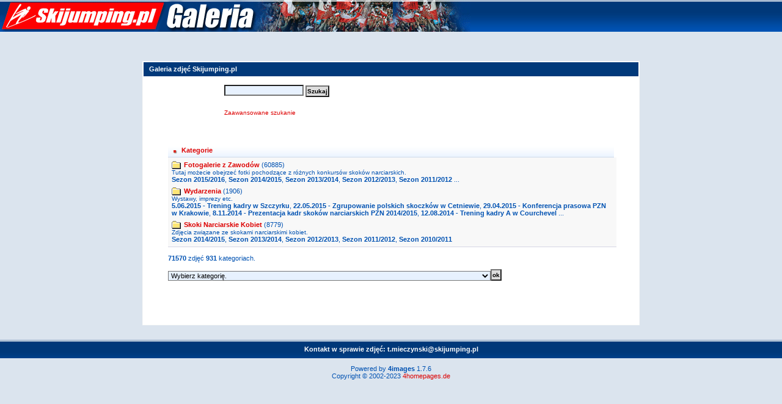

--- FILE ---
content_type: text/html; charset=ISO-8859-2
request_url: https://www.galeria.skijumping.pl/index.php?sessionid=3ef82g3abi0kaigldeqtnvkfr0
body_size: 12300
content:

<!DOCTYPE HTML PUBLIC "-//W3C//DTD HTML 4.01 Transitional//EN">
<html dir="ltr">
<head>
<title>Skoki Narciarskie - Zdjęcia, Galeria zdjęć, fotorelacje, fotki</title>
<META name="description" content="SKOKI NARCIARSKIE - galeria zdjęć. Bardzo obszerne fotorelacje z zawodów, fotki skoczków.">

<META name="keywords" content="fotki,galerie,zdjęć,foto,zdjęcia,galeria,skoki narciarskie,skoki, narciarskie,adam,małysz,polskie,poland,polish,PL,SKOKI,NARCIARSKIE,skokinarciarskie,skocznia,adam malysz,AdamMalysz,zdjęcia,skijumping,skijump,coc,lotos cup,fis cup,io,ms, skoczkowie,skokinarciarskie, skoki-narciarskie,ski jumping,skijump,narty,skocznie,zakopane,historia,fis,ranking,zawody,czteryskocznie,4skocznie,malysz,skupień,skupien,mateja,schmitt,deluxe,video,mpeg,eurosport, hannawald, sven, ammann, pochwala,simon, tomek,sven, goldi, andreas, kimmo,finowie,fińscy,simi">
<META NAME="title" CONTENT="Skijumping.pl - Skoki Narciarskie Polska">
<META NAME="robots" CONTENT="index,follow">
<meta http-equiv="content-type" content="text/html; charset=iso-8859-2" />
<link rel="stylesheet" href="./templates/default/style.css" />






<meta name="verify-v1" content="mq6MnmEpCnXCo/vPOK4BFVe1ri6uS9jFJ4bQcbuhTkM=" />

</head>
<body cellspacing=0 cellpadding=0 border=0 topmargin=0 leftmargin=0 bgcolor="#DBE4EE">
      <table width="100%" margin="0" border="0" cellspacing="0" cellpadding="0" style="background-image: url(./templates/default/images/tlo.gif); background-position: top; background-repeat: repeat-x;">

        <tr> 
          
          <td align=left><a href="http://www.galeria.skijumping.pl" title="skoki narciarskie"><img title="skoki narciarskie" src="./templates/default/images/galeria_gora1.jpg" alt="skoki narciarskie" border=0 /></a>
          <div id=partnerzy_gora_3></div>
          </td>
                  
        </tr>
        <tr><td><BR><BR><center>





<BR><BR>

</center>
</td></tr>
      </table>
<table width="800" border="0" cellspacing="0" cellpadding="0" align="center" valign=top>
  <tr> 
    <td class="bordercolor"> 
          <table width="640" border="0" cellspacing="1" cellpadding="0" align=center>
        <tr> 
          <td class="tablebgcolor"> 
            <table width="638" border="0" cellspacing="1" cellpadding="0" align=center>
              <tr> 
                <td class="navbar" height="23"> 
                  <table width="800" border="0" cellspacing="0" cellpadding="0" align=center>
                    <tr> 
                      <td  class="" ><img src="./templates/default/images/spacer.gif" width="4" height="4" alt="" /><font class=clickstream>Galeria zdjęć Skijumping.pl</font></td>
                      <td align="right">&nbsp; </td>
                    </tr>
                  </table>
                                  </td>
              </tr>
            </table>
            
            <table width=600 align=center><tr>
            
            <td>    
             </td>
                  <td> 


                                   
                  </td>
                  
<td> 
                <form method="post" action="./search.php?sessionid=ag77g7hb61e5bbgl8mbros4bp4"><input type="hidden" name="__csrf" value="5e2a0d02bdda04fb8a0f60a370e2ab0b" />

              <table border="0" cellspacing="0" cellpadding="10">
                <tr> 
                  <td>
                  
                  <input type="text" name="search_keywords" size="15" class="searchinput" />
                  
                    <input type="submit" value="Szukaj" class="button" name="submit" />
                  </td>
                </tr>
                <tr valign="top"> 
            
                  <td colspan="2"><a href="./search.php?sessionid=ag77g7hb61e5bbgl8mbros4bp4" class="smalltext">Zaawansowane szukanie</a></td>
                </tr>
              </table>
            </form>  
            </td>
</tr></table>	
            <table width="90%" align="center" border="0" cellspacing="0" cellpadding="0">
              <tr> 
                <td valign="top">
                <BR/><BR/>
				                                      <table width="100%" border="0" cellspacing="0" cellpadding="0">
                    <tr> 
                      <td> 
                      
                        <table width="100%" border="0" cellspacing="0" cellpadding="0">
                          <tr> 
                            <td class="head1"><img src="templates/default/images/brr.gif" align=left  hspace=5><B>Kategorie</B></td>
                          </tr>
                          <tr> 
                            <td class="row2" valign="top">
<table width="100%" border="0" cellpadding="0" cellspacing="0">
<tr>
<td valign="top" width="100%" class="catbgcolor">
<table border="0" cellpadding="3" cellspacing="1">
<tr>
<td valign="top">
<table border="0" cellspacing="0" cellpadding="0">
  <tr> 
    <td valign="top">
	  <img src="./templates/default/images/folder.gif" width="20" height="13" alt="" /> 
      <!--   -->
    </td>
    <td>
	  <a href="./categories.php?cat_id=2&amp;sessionid=ag77g7hb61e5bbgl8mbros4bp4" class="maincat">Fotogalerie z Zawodów</a>&nbsp;(60885) 
      	</td>
  </tr>
</table>
<span class="smalltext">Tutaj możecie obejrzeć fotki pochodzące z różnych konkursów skoków narciarskich.</span><br /><a href="./categories.php?cat_id=2166&amp;sessionid=ag77g7hb61e5bbgl8mbros4bp4" class="subcat">Sezon 2015/2016</a>, <a href="./categories.php?cat_id=1990&amp;sessionid=ag77g7hb61e5bbgl8mbros4bp4" class="subcat">Sezon 2014/2015</a>, <a href="./categories.php?cat_id=1790&amp;sessionid=ag77g7hb61e5bbgl8mbros4bp4" class="subcat">Sezon 2013/2014</a>, <a href="./categories.php?cat_id=1601&amp;sessionid=ag77g7hb61e5bbgl8mbros4bp4" class="subcat">Sezon 2012/2013</a>, <a href="./categories.php?cat_id=1403&amp;sessionid=ag77g7hb61e5bbgl8mbros4bp4" class="subcat">Sezon 2011/2012</a> ...
</td>
</tr>
<tr>
<td valign="top">
<table border="0" cellspacing="0" cellpadding="0">
  <tr> 
    <td valign="top">
	  <img src="./templates/default/images/folder.gif" width="20" height="13" alt="" /> 
      <!--   -->
    </td>
    <td>
	  <a href="./categories.php?cat_id=23&amp;sessionid=ag77g7hb61e5bbgl8mbros4bp4" class="maincat">Wydarzenia</a>&nbsp;(1906) 
      	</td>
  </tr>
</table>
<span class="smalltext">Wystawy, imprezy etc.</span><br /><a href="./categories.php?cat_id=2165&amp;sessionid=ag77g7hb61e5bbgl8mbros4bp4" class="subcat">5.06.2015 - Trening kadry w Szczyrku</a>, <a href="./categories.php?cat_id=2163&amp;sessionid=ag77g7hb61e5bbgl8mbros4bp4" class="subcat">22.05.2015 - Zgrupowanie polskich skoczków w Cetniewie</a>, <a href="./categories.php?cat_id=2161&amp;sessionid=ag77g7hb61e5bbgl8mbros4bp4" class="subcat">29.04.2015 - Konferencja prasowa PZN w Krakowie</a>, <a href="./categories.php?cat_id=2042&amp;sessionid=ag77g7hb61e5bbgl8mbros4bp4" class="subcat">8.11.2014 - Prezentacja kadr skoków narciarskich PZN 2014/2015</a>, <a href="./categories.php?cat_id=2003&amp;sessionid=ag77g7hb61e5bbgl8mbros4bp4" class="subcat">12.08.2014 - Trening kadry A w Courchevel</a> ...
</td>
</tr>
<tr>
<td valign="top">
<table border="0" cellspacing="0" cellpadding="0">
  <tr> 
    <td valign="top">
	  <img src="./templates/default/images/folder.gif" width="20" height="13" alt="" /> 
      <!--   -->
    </td>
    <td>
	  <a href="./categories.php?cat_id=68&amp;sessionid=ag77g7hb61e5bbgl8mbros4bp4" class="maincat">Skoki Narciarskie Kobiet</a>&nbsp;(8779) 
      	</td>
  </tr>
</table>
<span class="smalltext">Zdjęcia związane ze skokami narciarskimi kobiet.</span><br /><a href="./categories.php?cat_id=2013&amp;sessionid=ag77g7hb61e5bbgl8mbros4bp4" class="subcat">Sezon 2014/2015</a>, <a href="./categories.php?cat_id=1886&amp;sessionid=ag77g7hb61e5bbgl8mbros4bp4" class="subcat">Sezon 2013/2014</a>, <a href="./categories.php?cat_id=1635&amp;sessionid=ag77g7hb61e5bbgl8mbros4bp4" class="subcat">Sezon 2012/2013</a>, <a href="./categories.php?cat_id=1544&amp;sessionid=ag77g7hb61e5bbgl8mbros4bp4" class="subcat">Sezon 2011/2012</a>, <a href="./categories.php?cat_id=1543&amp;sessionid=ag77g7hb61e5bbgl8mbros4bp4" class="subcat">Sezon 2010/2011</a></td>
</tr>
</table>
</td>
</tr>
</table>
</td>
                          </tr>
                        </table>
                      </td>
                    </tr>
                  </table>
                  <br />
                  <b>71570</b> zdjęć <b>931</b> kategoriach.<br />
                  <br />
                   


                  <table width="100%" border="0" cellspacing="0" cellpadding="0">
                    <tr> 
                      <td><form method="post" name="jumpbox" action="./categories.php?sessionid=ag77g7hb61e5bbgl8mbros4bp4"><input type="hidden" name="__csrf" value="5e2a0d02bdda04fb8a0f60a370e2ab0b" />

  <table border="0" cellspacing="0" cellpadding="0">
    <tr> 
      <td valign="bottom">
<select name="cat_id" onchange="if (this.options[this.selectedIndex].value != 0){ forms['jumpbox'].submit() }" class="categoryselect">
<option value="0">Wybierz kategorię.</option>
<option value="0">-------------------------------</option>
<option value="2" class="dropdownmarker">Fotogalerie z Zawodów</option>
<option value="2166">-- Sezon 2015/2016</option>
<option value="2167">---- 30.05.2015 - Memoriał Tadeusza Pawlusiaka w Szczyrku</option>
<option value="1990">-- Sezon 2014/2015</option>
<option value="2157">---- Mistrzostwa Polski w Zakopanem 2015</option>
<option value="2159">------ 25.03.2015 - Konkurs drużynowy</option>
<option value="2158">------ 24.03.2015 - Konkurs indywidualny</option>
<option value="2152">---- Puchar Świata w Planicy 2015</option>
<option value="2156">------ 22.03.2015 - Konkurs indywidualny</option>
<option value="2155">------ 21.03.2015 - Konkurs drużynowy</option>
<option value="2154">------ 20.03.2015 - Konkurs indywidualny</option>
<option value="2153">------ 19.03.2015 - Treningi i kwalifikacje</option>
<option value="2149">---- Puchar Świata w Oslo 2015</option>
<option value="2151">------ 15.03.2015 - Konkurs</option>
<option value="2150">------ 14.03.2015 - Treningi, kwalifikacje i konkurs</option>
<option value="2144">---- Puchar Świata w Trondheim 2015</option>
<option value="2146">------ 12.03.2015 - Konkurs</option>
<option value="2145">------ 12.03.2015 - Treningi i kwalifikacje</option>
<option value="2140">---- Puchar Świata w Kuopio 2015</option>
<option value="2143">------ 10.03.2015 - Konkurs</option>
<option value="2142">------ 10.03.2015 - Trening</option>
<option value="2141">------ 9.03.2015 - Odwołane treningi i kwalifikacje</option>
<option value="2136">---- Puchar Świata w Lahti 2015</option>
<option value="2139">------ 8.03.2015 - Konkurs indywidualny</option>
<option value="2138">------ 7.03.2015 - Konkurs drużynowy</option>
<option value="2137">------ 6.03.2015 - Treningi i kwalifikacje</option>
<option value="2118">---- Mistrzostwa Świata w Falun 2015</option>
<option value="2135">------ 28.02.2015 - Dekoracja konkursu drużynowego</option>
<option value="2134">------ 28.02.2015 - Konkurs drużynowy na skoczni HS 134</option>
<option value="2133">------ 27.02.2015 - Dekoracja medalowa konkursu indywidualnego</option>
<option value="2132">------ 27.02.2015 - Treningi na skoczni HS 134</option>
<option value="2131">------ 26.02.2015 - Konkurs indywidualny na skoczni HS 134</option>
<option value="2130">------ 25.02.2015 - Kwalifikacje na skoczni HS 134</option>
<option value="2129">------ 24.02.2015 - Treningi na skoczni HS 134</option>
<option value="2128">------ 23.02.2015 - Treningi na skoczni HS 134</option>
<option value="2127">------ 22.02.2015 - Dekoracja medalowa konkursu mieszanego</option>
<option value="2126">------ 22.02.2015 - Konkus mieszany na skoczni HS 100</option>
<option value="2125">------ 21.02.2015 - Dekoracje medalowe konkursu Pań i mężczyzn</option>
<option value="2124">------ 21.01.2015 - Konkurs indywidualny na skoczni HS 100</option>
<option value="2123">------ 20.02.2015 - Konkurs Pań na skoczni HS 100</option>
<option value="2122">------ 20.02.2015 - Kwalifikacje na skoczni HS 100</option>
<option value="2121">------ 19.02.2015 - Kwalifikacje Pań na skoczni HS 100</option>
<option value="2120">------ 19.02.2015 - Wieczorny trening na skoczni HS 100</option>
<option value="2119">------ 19.02.2015 - Poranne treningi na skoczni HS 100</option>
<option value="2113">---- Puchar Świata w Vikersund 2015</option>
<option value="2117">------ 15.02.2015 - Konkurs</option>
<option value="2116">------ 14.02.2015 - Konkurs</option>
<option value="2115">------ 13.02.2015 - Treningi i kwalifikacje</option>
<option value="2114">------ 12.02.2015 - Testy na skoczni Vikersundbakken</option>
<option value="2110">---- Puchar Świata w Titisee-Neustadt 2015</option>
<option value="2112">------ 8.02.2015 - Konkurs</option>
<option value="2111">------ 7.02.2015 - Konkurs</option>
<option value="2102">---- Puchar Świata w Willingen 2015</option>
<option value="2106">------ 1.02.2015 - Konkurs indywidualny</option>
<option value="2105">------ 31.01.2015 - Konkurs drużynowy</option>
<option value="2104">------ 30.01.2015 - Konkurs indywidualny</option>
<option value="2103">------ 30.01.2015 - Treningi i kwalifikacje</option>
<option value="2107">---- Puchar Kontynentalny w Zakopanem 2015</option>
<option value="2109">------ 1.02.2015 - Konkurs</option>
<option value="2108">------ 31.01.2015 - Konkurs</option>
<option value="2099">---- Puchar Świata w Sapporo 2015</option>
<option value="2101">------ 25.01.2015 - Konkurs</option>
<option value="2100">------ 24.01.2015 - Konkurs</option>
<option value="2096">---- Puchar Świata w Zakopanem 2015</option>
<option value="2098">------ 18.01.2015 - Konkurs indywidualny</option>
<option value="2097">------ 17.01.2015 - Treningi i konkurs drużynowy</option>
<option value="2092">---- Puchar Świata w Wiśle 2015</option>
<option value="2095">------ 15.01.2015 - Konkurs</option>
<option value="2094">------ 15.01.2015 - Treningi i kwalifikacje</option>
<option value="2093">------ 13.01.2015 - Otwarty trening na skoczni</option>
<option value="2087">---- Puchar Kontynentalny w Wiśle 2015</option>
<option value="2090">------ 11.01.2015 - Konkurs</option>
<option value="2088">------ 10.01.2015 - Konkurs</option>
<option value="2084">---- Puchar Świata w Bad Mitterndorf 2015</option>
<option value="2089">------ 10.01.2015 - Konkurs</option>
<option value="2091">------ 10.01.2015 - Konferencja Wolfganga Loitzla</option>
<option value="2086">------ 9.01.2015 - Treningi i kwalifikacje</option>
<option value="2085">------ 8.01.2015 - Oficjalny skok Gregora Schlierenzauera</option>
<option value="2081">---- Turniej Czterech Skoczni w Bischofshofen 2015</option>
<option value="2083">------ 6.01.2014 - Konkurs</option>
<option value="2082">------ 5.01.2014 - Treningi i kwalifikacje</option>
<option value="2078">---- Turniej Czterech Skoczni w Innsbrucku 2015</option>
<option value="2080">------ 4.01.2015 - Konkurs</option>
<option value="2079">------ 3.01.2015 - Treningi i kwalifikacje</option>
<option value="2075">---- Turniej Czterech Skoczni w Garmisch-Partenkirchen 2014/2015</option>
<option value="2077">------ 1.01.2015 - Konkurs</option>
<option value="2076">------ 31.12.2014 - Treningi i kwalifikacje</option>
<option value="2071">---- Turniej Czterech Skoczni w Oberstdorfie 2014</option>
<option value="2074">------ 29.12.2014 - Konkurs</option>
<option value="2073">------ 28.12.2014 - Odwołany konkurs</option>
<option value="2072">------ 27.12.2014 - Treningi i kwalifikacje</option>
<option value="2070">---- 23.12.2014 - Mistrzostwa Polski w Wiśle</option>
<option value="2068">---- FIS Cup w Szczyrbskim Jeziorze 2014</option>
<option value="2069">------ 20.12.2014 - Konkurs</option>
<option value="2064">---- Puchar Świata w Engelbergu 2014</option>
<option value="2067">------ 21.12.2014 - Konkurs</option>
<option value="2066">------ 20.12.2014 - Konkurs</option>
<option value="2065">------ 19.12.2014 - Treningi i kwalifikacje</option>
<option value="2059">---- Puchar Świata w Niżnym Tagile 2014</option>
<option value="2063">------ 14.12.2014 - Konkurs</option>
<option value="2062">------ 13.12.2014 - Konkurs</option>
<option value="2061">------ 12.12.2014 - Treningi i kwalifikacje</option>
<option value="2060">------ 11.12.2014 - Skocznie przed konkursem</option>
<option value="2053">---- Puchar Świata w Lillehammer 2014</option>
<option value="2058">------ 7.12.2014 - Konkurs</option>
<option value="2057">------ 6.12.2014 - Konkurs</option>
<option value="2054">------ 5.12.2014 - Treningi i kwalifikacje</option>
<option value="2049">---- Puchar Świata w Kuusamo 2014</option>
<option value="2052">------ 29.11.2014 - Konkurs</option>
<option value="2051">------ 28.11.2014 - Konkurs</option>
<option value="2050">------ 27.11.2014 - Treningi i kwalifikacje</option>
<option value="2043">---- Puchar Świata w Klingenthal 2014</option>
<option value="2048">------ 23.11.2014 - Konkurs indywidualny</option>
<option value="2047">------ 22.11.2014 - Konkurs drużynowy</option>
<option value="2046">------ 21.11.2014 - Treningi i kwalifikacje</option>
<option value="2045">------ 20.11.2014 - Prezentacja drużyn</option>
<option value="2044">------ 20.11.2014 - Skocznia przed inauguracją Pucharu Świata</option>
<option value="2040">---- 11.10.2014 - Mistrzostwa Polski w Szczyrku</option>
<option value="2035">---- Letnie Grand Prix w Klingenthal 2014</option>
<option value="2038">------ 4.01.2014 - Konkurs</option>
<option value="2037">------ 3.10.2014 - Treningi i kwalifikacje</option>
<option value="2036">------ 2.10.2014 - Vogtland-Arena przed zawodami</option>
<option value="2032">---- Letnie Grand Prix w Hinzenbach 2014</option>
<option value="2034">------ 28.09.2014 - Konkurs</option>
<option value="2033">------ 27.09.2014 - Treningi i kwalifikacje</option>
<option value="2022">---- Letnie Grand Prix w Ałmatach 2014</option>
<option value="2028">------ 21.09.2014 - Konkurs</option>
<option value="2026">------ 20.09.2014 - Konkurs</option>
<option value="2023">------ 19.09.2014 - Treningi</option>
<option value="2030">---- FIS Cup w Szczyrku 2014</option>
<option value="2031">------ 21.09.2014 - Konkurs</option>
<option value="2029">------ 20.09.2014 - Konkurs</option>
<option value="2024">---- 19.09.2014 - Puchar Karpat w Szczyrku</option>
<option value="2019">---- 13.09.2014 - VIII Puchar Solidarności w Zakopanem</option>
<option value="2011">---- Letni Puchar Kontynentalny we Frenstacie 2014</option>
<option value="2012">------ 30.08.2014 - Konkurs</option>
<option value="2017">------ 29.08.2014 - Konkurs</option>
<option value="2007">---- Letnie Grand Prix w Hakubie 2014</option>
<option value="2010">------ 24.08.2014 - Konkurs</option>
<option value="2009">------ 23.08.2014 - Konkurs</option>
<option value="2008">------ 22.08.2014 - Treningi</option>
<option value="2004">---- Letnie Grand Prix w w Courchevel 2014</option>
<option value="2006">------ 15.08.2014 - Konkurs</option>
<option value="2005">------ 15.08.2014 - Treningi i kwalifikacje</option>
<option value="2000">---- Letnie Grand Prix w Einsiedeln 2014</option>
<option value="2002">------ 9.08.2014 - Konkurs</option>
<option value="2001">------ 8.08.2014 - Treningi i kwalifikacje</option>
<option value="1997">---- Letni Puchar Kontynentalny w Wiśle 2014</option>
<option value="1999">------ 2.08.2014 - Konkurs</option>
<option value="1998">------ 1.08.2014 - Konkurs</option>
<option value="1996">---- 27.07.2014 - VI Międzynarodowy Memoriał Olimpijczyków w Szczyrku</option>
<option value="1992">---- Letnie Grand Prix w Wiśle 2014</option>
<option value="1995">------ 26.07.2014 - Konkurs indywidualny</option>
<option value="1994">------ 25.07.2014 - Konkurs drużynowy</option>
<option value="1993">------ 24.07.2014 - Treningi i kwalifikacje</option>
<option value="1988">---- Letnie Mistrzostwa Polski w Wiśle 2014</option>
<option value="1991">------ 20.07.2014 - Konkurs drużynowy</option>
<option value="1989">------ 19.07.2014 - Konkurs indywidualny</option>
<option value="1790">-- Sezon 2013/2014</option>
<option value="1967">---- Puchar Świata w Planicy 2014</option>
<option value="1975">------ 23.03.2014 - Konkurs indywidualny</option>
<option value="1974">------ 22.03.2014 - Uroczyste wręczenie numerków startowych</option>
<option value="1973">------ 22.03.2014 - Konkurs drużynowy</option>
<option value="1971">------ 21.03.2014 - Konkurs indywidualny</option>
<option value="1968">------ 20.03.2014 - Treningi i kwalifikacje</option>
<option value="1963">---- Mistrzostwo Świata w Lotach w Harrachovie 2014</option>
<option value="1966">------ 15.03.2014 - Odwołana III i IV seria konkursowa</option>
<option value="1965">------ 14.03.2014 - I i II seria konkursowa</option>
<option value="1964">------ 13.03.2014 - Treningi i kwalifikacje</option>
<option value="1961">---- Puchar Kontynentalny w Zakopanem 2014</option>
<option value="1962">------ 8.03.2014 - Konkurs</option>
<option value="1958">---- Puchar Świata w Oslo 2014</option>
<option value="1960">------ 9.03.2014 - Konkurs</option>
<option value="1959">------ 8.03.2014 - Treningi i kwalifikacje</option>
<option value="1952">---- Puchar Świata w Trondheim 2014</option>
<option value="1954">------ 7.03.2014 - Konkurs</option>
<option value="1953">------ 6.03.2014 - Treningi i kwalifikacje</option>
<option value="1949">---- Puchar Świata w Kuopio 2014</option>
<option value="1950">------ 4.03.2014 - Kwalifikacje i konkurs</option>
<option value="1941">---- Puchar Świata w Lahti 2014</option>
<option value="1946">------ 2.03.2014 - Konkurs indywidualny</option>
<option value="1945">------ 1.03.2014 - Konkurs drużynowy</option>
<option value="1942">------ 28.02.2014 - Konkurs indywidualny</option>
<option value="1936">---- Puchar Świata w Falun 2014</option>
<option value="1938">------ 26.02.2014 - Konkurs</option>
<option value="1937">------ 25.02.2014 - Treningi i kwalifikacje</option>
<option value="1919">---- Igrzyszka Olimpijskie w Soczi 2014</option>
<option value="1935">------ 18.02.2014 - Dekoracja medalowa konkursu drużynowego mężczyzn na skoczni HS 140</option>
<option value="1934">------ 17.02.2014 - Konkurs drużynowy mężczyzn na skoczni HS 140</option>
<option value="1932">------ 16.02.2014 - Dekoracja medalowa konkursu indywidualnego mężczyzn na skoczni HS 140</option>
<option value="1931">------ 15.02.2014 - Konkurs indywidualny mężczyzn na skoczni HS 140</option>
<option value="1930">------ 14.02.2014 - Kwalifikacje mężczyzn na skoczni HS 140</option>
<option value="1929">------ 13.02.2014 - Trening mężczyzn na skoczni HS 140</option>
<option value="1928">------ 12.02.2014 - Dekoracja medalowa Pań</option>
<option value="1927">------ 11.02.2014 - Konkurs Pań na skoczni HS 106</option>
<option value="1926">------ 10.02.2014 - Dekoracja medalowa konkursu mężczyzn na skoczni HS 106</option>
<option value="1925">------ 9.02.2014 - Konkurs mężczyzn na skoczni HS 106</option>
<option value="1924">------ 9.02.2014 - Trening Pań na skoczni  HS 106</option>
<option value="1923">------ 8.02.2014 - Kwalifikacje mężczyzn na skoczni HS 106</option>
<option value="1922">------ 8.02.2014 - Treningi Pań na skoczni HS 106</option>
<option value="1921">------ 7.02.2014 - Treningi mężczyzn na skoczni HS 106</option>
<option value="1920">------ 5.02.2014 - Ostatnie przygotowania skoczni</option>
<option value="1913">---- Puchar Świata w Willingen 2014</option>
<option value="1918">------ 2.02.2014 - Konkurs</option>
<option value="1915">------ 1.02.2014 - Konkurs</option>
<option value="1914">------ 31.01.2014 - Treningi i kwalifikacje</option>
<option value="1910">---- Mistrzostwa Świata Juniorów w Predazzo 2014</option>
<option value="1917">------ 1.02.2014 - Konkurs drużynowy Panów</option>
<option value="1916">------ 31.01.2014 - Konkurs indywidualny Panów</option>
<option value="1911">------ 28.01.2014 - Konkurs Pań</option>
<option value="1905">---- Puchar Świata Sapporo 2014</option>
<option value="1909">------ 26.01.2014 - Konkurs</option>
<option value="1907">------ 25.01.2014 - Konkurs</option>
<option value="1906">------ 24.01.2014 - Treningi i kwalifikacje</option>
<option value="1898">---- Puchar Świata w Zakopanem 2014</option>
<option value="1902">------ 19.01.2014 - Konkurs indywidualny</option>
<option value="1901">------ 18.01.2014 - Konkurs drużynowy</option>
<option value="1899">------ 17.01.2014 - Treningi i kwalifikacje</option>
<option value="1895">---- Puchar Świata w Wiśle 2014</option>
<option value="1896">------ 16.01.2014 - Kwalifikacje i konkurs</option>
<option value="1884">---- Puchar Świata w Bad Mitterndorf 2014</option>
<option value="1892">------ 12.01.2014 - Konkurs</option>
<option value="1890">------ 11.01.2014 - Konkurs</option>
<option value="1885">------ 10.04.2014 - Treningi i kwalifikacje</option>
<option value="1881">---- Turniej Czterech Skoczni w w Bischofshofen 2014</option>
<option value="1883">------ 6.01.2013 - Konkurs</option>
<option value="1882">------ 5.01.2013 - Treningi i kwalifikacje</option>
<option value="1878">---- Turniej Czterech Skoczni w Innsbrucku 2014</option>
<option value="1880">------ 4.01.2014 - Konkurs</option>
<option value="1879">------ 3.01.2014 - Treningi i kwalifikacje</option>
<option value="1875">---- Turniej Czterech Skoczni w Garmisch-Partenkirchen 2013/2014</option>
<option value="1877">------ 1.01.2014 - Konkurs</option>
<option value="1876">------ 31.12.2013 - Treningi i kwalifikacje</option>
<option value="1872">---- Turniej Czterech Skoczni w Oberstdorfie 2013</option>
<option value="1874">------ 29.12.2013 - Konkurs</option>
<option value="1873">------ 28.12.2013 - Treningi i kwalifikacje</option>
<option value="1868">---- Puchar Świata w Engelbergu 2013</option>
<option value="1871">------ 22.12.20213 - Konkurs</option>
<option value="1870">------ 21.12.2013 - Konkurs</option>
<option value="1869">------ 20.12.2013 - Treningi i kwalifikacje</option>
<option value="1863">---- Puchar Świata w Titisee-Neustadt 2013</option>
<option value="1866">------ 15.12.2013 - Konkurs</option>
<option value="1865">------ 14.12.2013 - Konkurs</option>
<option value="1864">------ 13.12.2013 - Treningi i kwalifikacje</option>
<option value="1855">---- Puchar Świata w Lillehammer 2013</option>
<option value="1862">------ 8.12.2013 - Konkurs panów</option>
<option value="1860">------ 7.12.2013 - Konkurs panów</option>
<option value="1861">------ 7.12.2013 - Konkurs pań</option>
<option value="1859">------ 7.12.2013 - Trening i kwalifikacje pań</option>
<option value="1858">------ 6.12.2013 - Konkurs mieszany</option>
<option value="1857">------ 6.12.2013 - Trening pań</option>
<option value="1856">------ 6.12.2013 - Treningi i kwalifikacje panów</option>
<option value="1851">---- Puchar Świata w Kuusamo 2013</option>
<option value="1854">------ 30.11.2013 - Odwołany konkurs</option>
<option value="1853">------ 29. 11.2013 - Konkurs</option>
<option value="1852">------ 28.11.2013 - Odwołane treningi i kwalifikacje</option>
<option value="1847">---- Puchar Świata w Klingenthal 2013</option>
<option value="1850">------ 24.11.2013 - Konkurs indywidualny</option>
<option value="1849">------ 23.11.2013 - Konkurs drużynowy</option>
<option value="1848">------ 22.11.2013 - Treningi i kwalifikacje</option>
<option value="1842">---- 6.10.2013 - Mistrzostwa Austrii w Innsbrucku</option>
<option value="1839">---- Letnie Grand Prix w Klingenthal 2013</option>
<option value="1841">------ 3.10.2013 - Konkurs</option>
<option value="1840">------ 2.10.2013 - Treningi i kwalifikacje</option>
<option value="1837">---- Letnie Grand Prix w w Hinzenbach 2013</option>
<option value="1838">------ 28.09.2013 - Treningi i kwalifikacje</option>
<option value="1831">---- Letnie Grand Prix w Ałmatach 2013</option>
<option value="1836">------ 22.09.2013 - Konkurs panów</option>
<option value="1835">------ 22.09.2013 - Konkurs pań</option>
<option value="1834">------ 21.09.2013 - Konkurs panów</option>
<option value="1833">------ 21.09.2013 - Konkurs pań</option>
<option value="1832">------ 20.09.2013 - Treningi pań i panów</option>
<option value="1826">---- Letnie Grand Prix w Niżnym Tagile 2013</option>
<option value="1830">------ 15.09.2013 - Konkurs panów</option>
<option value="1829">------ 14.07.2013 - Konkurs panów</option>
<option value="1828">------ 14.09.2013 - Konkurs pań</option>
<option value="1827">------ 13.09.2013 - Konkurs pań</option>
<option value="1825">------ 12.09.2013 - Kompleks skoczni w Niżnym Tagile</option>
<option value="1823">---- 8.09.2013 - Mistrzostwa Polski w Zakopanem</option>
<option value="1822">---- 7.09.2013 - Puchar Solidarności w Zakopanem</option>
<option value="1824">---- 1.09.2013 - Mistrzostwa Polski w Szczyrku</option>
<option value="1817">---- Letnie Grand Prix w Hakubie 2013</option>
<option value="1821">------ 24.08.2013 - Konkurs</option>
<option value="1820">------ 23.07.2013 - Konkurs</option>
<option value="1818">------ 22.07.2013 - Oficjalne treningi</option>
<option value="1819">---- 17-18.08.2013 - FIS Cup w Zakopanem</option>
<option value="1814">---- Letnie Grand Prix w Einsiedeln 2013</option>
<option value="1816">------ 17.08.2013 - Konkurs</option>
<option value="1815">------ 16.08.2013 - Treningi i kwalifikacje</option>
<option value="1808">---- Letnie Grand Prix w Courchevel 2013</option>
<option value="1813">------ 15.08.2013 - Konkurs indywidualny</option>
<option value="1812">------ 15.08.2013 - Konkurs indywidualny pań</option>
<option value="1811">------ 15.08.2013 - Treningi i kwalifikacje</option>
<option value="1810">------ 14.08.2013 - Konkurs mieszany</option>
<option value="1809">------ 14.08.2013 - Treningi pań i panów</option>
<option value="1802">---- Letnie Grand Prix w Wiśle 2013</option>
<option value="1807">------ 3.08.2013 - Konkurs indywidualny</option>
<option value="1806">------ 2.08.2013 - Konkurs drużynowy</option>
<option value="1804">------ 1.08.2013 - Wręczenie numerów startowych</option>
<option value="1803">------ 1.08.2013 - Treningi i kwalifikacje</option>
<option value="1799">---- FIS Cup w Szczyrku 2013</option>
<option value="1801">------ 28.07.2013 - Konkurs</option>
<option value="1800">------ 27.07.2013 - Konkurs</option>
<option value="1791">---- Letnie Grand Prix w Hinterzarten 2013</option>
<option value="1798">------ 28.07.2013 - Konkurs indywidualny</option>
<option value="1797">------ 27.07.2013 - Konkurs mieszany</option>
<option value="1794">------ 26.07.2013 - Treningi i konkurs indywidualny pań</option>
<option value="1793">------ 26.07.2013 - Treningi i kwalifikacje</option>
<option value="1792">------ 25.07.2013 - Charytatywny mecz piłki nożnej</option>
<option value="1601">-- Sezon 2012/2013</option>
<option value="1785">---- Mistrzostwa Polski w Wiśle 2013</option>
<option value="1787">------ 27.03.2013 - Konkurs indywidualny</option>
<option value="1786">------ 26.03.2013 - Konkurs drużynowy</option>
<option value="1780">---- Puchar Świata w Planicy 2013</option>
<option value="1784">------ 24.03.2013 - Konkurs indywidualny</option>
<option value="1783">------ 23.03.2013 - Konkurs drużynowy</option>
<option value="1782">------ 22.03.2013 - Konkurs indywidualny</option>
<option value="1781">------ 21.03.2013 - Treningi i kwalifikacje</option>
<option value="1774">---- Puchar Świata w Oslo 2013</option>
<option value="1777">------ 17.03.2013 - Konkurs</option>
<option value="1776">------ 16.03.2013 - Treningi i kwalifikacje</option>
<option value="1770">---- Puchar Świata w Trondheim 2013</option>
<option value="1773">------ 15.03.2013 - Konkurs</option>
<option value="1771">------ 14.03.2013 - Treningi i kwalifikacje</option>
<option value="1764">---- Puchar Świata w Kuopio 2013</option>
<option value="1767">------ 12.03.2013 - Konkurs</option>
<option value="1765">------ 11.03.2013 - Treningi i kwalifikacje</option>
<option value="1760">---- Puchar Świata w Lahti 2013</option>
<option value="1763">------ 10.03.2013 - Konkurs indywidualny</option>
<option value="1762">------ 9.03.2013 - Konkurs drużynowy</option>
<option value="1761">------ 8.03.2013 - Treningi i kwalifikacje</option>
<option value="1742">---- Mistrzostwa Świata w Val di Fiemme 2013</option>
<option value="1759">------ 2.03.2013 - Dekoracja medalowa konkursu drużynowego mężczyzn na skoczni K-120</option>
<option value="1758">------ 2.03.2013 - Konkurs drużynowy mężczyzn na skoczni K-120</option>
<option value="1757">------ 1.03.2013 - Dekoracja medalowa konkursu indywidualnego mężczyzn na skoczni K-120</option>
<option value="1756">------ 1.03.2013 - Oficjalne treninigi mężczyzn na skoczni K-120</option>
<option value="1755">------ 28.02.2013 - Konkurs indywidualny mężczyzn na skoczni K-120</option>
<option value="1754">------ 27.02.2013 - Kwalifikacje mężczyzn na skoczni K-120</option>
<option value="1753">------ 26.02.2013 - Oficjalne treningi mężczyzn na skoczni K-120</option>
<option value="1752">------ 24.02.2013 - Dekoracja medalowa</option>
<option value="1751">------ 24.02.2013 - Konkurs mieszany na skoczni K-95</option>
<option value="1750">------ 23.02.2013 - Dekoracja medalowa kobiet</option>
<option value="1749">------ 23.02.2013 - Konkurs mężczyzn na skoczni K-95</option>
<option value="1748">------ 22.02.2013 - Kwalifikacje mężczyzn na skoczni K-95</option>
<option value="1747">------ 22.02.2013 - Konkurs kobiet na skoczni K-95</option>
<option value="1743">------ 21.02.2013 - Oficjalne treningi mężczyzn na skoczni K-95</option>
<option value="1744">------ 21.02.2013 - Oficjalne treningi kobiet na skoczni K-95</option>
<option value="1746">------ 20.02.2013 - Oficjalne treningi kobiet na skoczni K-95</option>
<option value="1745">------ 19.02.2013 - Oficjalne treningi kobiet na skoczni K-95</option>
<option value="1734">---- Puchar Świata w Oberstdorfie 2013</option>
<option value="1737">------ 17.02.2013 - Konkurs drużynowy</option>
<option value="1736">------ 16.02.2013 - Konkurs indywidualny</option>
<option value="1735">------ 15.02.2013 - Treningi i kwalifikacje</option>
<option value="1728">---- Puchar Świata w Klingenthal 2013</option>
<option value="1730">------ 13.02.2013 - Konkurs</option>
<option value="1729">------ 12.02.2013 - Treningi i kwalifikacje</option>
<option value="1731">---- FIS Cup w Zakopanem 2013</option>
<option value="1733">------ 10.02.2013 - Konkurs</option>
<option value="1732">------ 9.02.2013 - Konkurs</option>
<option value="1723">---- Puchar Świata w Willingen 2013</option>
<option value="1727">------ 10.02.2013 - Odwołany konkurs</option>
<option value="1726">------ 8.02.2013 - Prezentacja drużyn</option>
<option value="1725">------ 9.02.2013 - Konkurs drużynowy</option>
<option value="1724">------ 8.02.2013 - Treningi i kwalifikacje</option>
<option value="1719">---- Puchar Świata w Harrachovie 2013</option>
<option value="1722">------ 3.02.2013 - Drugi konkurs</option>
<option value="1721">------ 3.02.2013 - Pierwszy konkurs</option>
<option value="1720">------ 1.02.2013 - Treningi i kwalfikacje</option>
<option value="1715">---- Puchar Świata w Vikersund 2013</option>
<option value="1718">------ 27.01.2013 - Konkurs</option>
<option value="1717">------ 26.01.2013 - Konkurs</option>
<option value="1716">------ 25.01.2013 - Treningi i kwalifikacje</option>
<option value="1711">---- Puchar Świata w Sapporo 2013</option>
<option value="1714">------ 20.01.2013 - Konkurs</option>
<option value="1713">------ 19.01.2013 - Konkurs</option>
<option value="1712">------ 18.01.2013 - Treningi</option>
<option value="1701">---- Puchar Świata w Zakopanem 2013</option>
<option value="1703">------ 12.01.2013 - Konkurs indywidualny</option>
<option value="1702">------ 11.01.2013 - Treningi i konkurs drużynowy</option>
<option value="1694">---- Puchar Świata w Wiśle 2013</option>
<option value="1696">------ 9.01.2013 - Konkurs</option>
<option value="1695">------ 8.01.2013 - Treningi i kwalifikacje</option>
<option value="1689">---- Puchar Kontynentalny w Zakopanem 2013</option>
<option value="1693">------ 6.01.2013 - Konkurs</option>
<option value="1691">------ 5.01.2013 - Konkurs</option>
<option value="1687">---- Turniej Czterech Skoczni w Bischofshofen 2013</option>
<option value="1692">------ 6.01.2013 - Konkurs</option>
<option value="1688">------ 5.01.2013 - Treningi i kwalifikacje</option>
<option value="1684">---- Turniej Czterech Skoczni w Innsbrucku 2013</option>
<option value="1686">------ 4.01.2013 - Konkurs</option>
<option value="1685">------ 3.01.2013 - Treningi i kwalifikacje</option>
<option value="1681">---- Turniej Czterech Skoczni w Garmisch-Partenkirchen 2012/2013</option>
<option value="1683">------ 1.01.2013 - Konkurs</option>
<option value="1682">------ 31.12.2012 - Treningi i kwalifikacje</option>
<option value="1677">---- Turniej Czterech Skoczni w Oberstdorfie 2012</option>
<option value="1680">------ 30.12.2012 - Konkurs</option>
<option value="1679">------ 29.12.2012 - Treningi i kwalifikacje</option>
<option value="1669">---- Puchar Świata w Engelbergu 2012</option>
<option value="1672">------ 16.12.2012 - Konkurs</option>
<option value="1671">------ 15.12.2012 - Konkurs</option>
<option value="1670">------ 14.12.2012 - Treningi i kwalifikacje</option>
<option value="1665">---- Puchar Świata w Soczi 2012</option>
<option value="1668">------ 9.12.2012 - Konkurs</option>
<option value="1667">------ 8.12.2012 - Konkurs</option>
<option value="1666">------ 7.12.2012 - Treningi i kwalifikacje</option>
<option value="1661">---- Puchar Świata w Kuusamo 2012</option>
<option value="1664">------ 1.12.2012 - Konkurs indywidualny</option>
<option value="1663">------ 30.11.2012 - Konkurs drużynowy</option>
<option value="1662">------ 29.11.2012 - Treningi i kwalifikacje</option>
<option value="1656">---- Puchar Świata w Lillehammer 2012</option>
<option value="1660">------ 25.11.2012 - Konkurs indywidualny mężczyzn</option>
<option value="1659">------ 24.11.2012 - Konkurs indywidualny kobiet i mężczyzn</option>
<option value="1658">------ 23.11.2012 - Treningi i kwalifikacje, konkurs mieszany</option>
<option value="1657">------ 19-22.11.2012 - Przygotowania do inauguracji Pucharu Świata</option>
<option value="1651">---- Letniie Grand Prix w Klingenthal 2012</option>
<option value="1653">------ 3.10.2012 - Konkurs</option>
<option value="1652">------ 2.10.2012 - Treningi i kwalifikacje</option>
<option value="1648">---- Letnie Grand Pirx w w Hinzenbach 2012</option>
<option value="1650">------ 30.09.2012 - Konkurs</option>
<option value="1649">------ 29.09.2012 - Treningi i kwalifikacje</option>
<option value="1642">---- Letnie Grand Prix w Ałmatach 2012</option>
<option value="1647">------ 23.09.2012 - Konkurs</option>
<option value="1646">------ 23.09.2012 - Konkurs Pań</option>
<option value="1645">------ 22.09.2012 - Konkurs</option>
<option value="1644">------ 22.09.2012 - Konkurs Pań</option>
<option value="1643">------ 21.09.2012 - Treningi</option>
<option value="1637">---- FIS Cup w Wiśle 2012</option>
<option value="1640">------ 9.09.2012 - Konkurs</option>
<option value="1638">------ 8.09.2012 - Konkurs</option>
<option value="1632">---- Letni Puchar Kontynentalny w Lillehammer 2012</option>
<option value="1634">------ 9.09.2012 - Konkurs</option>
<option value="1633">------ 8.09.2012 - Konkurs</option>
<option value="1630">---- 2.09.2012 - Mistrzostwa Polski w Wiśle</option>
<option value="1631">---- 1.09.2012 - Memoriał Jiri Raszki w Frensztacie</option>
<option value="1621">---- Letnie Grand Prix w Hakubie 2012</option>
<option value="1625">------ 26.08.2012 - Konkurs</option>
<option value="1624">------ 25.08.2012 - Konkurs</option>
<option value="1623">------ 24.08.2012 - Treningi i kwalifikacje</option>
<option value="1622">------ 23.08.2012 - Przyjazd ekip</option>
<option value="1629">---- 18.08.2012 - Letni Puchar Bieszczadów w Skokach Narciarskich i Kombinacji Norweskiej w Zagórzu</option>
<option value="1626">---- Turniej Skoków Narciarskich na Igielicie w Bystrej 2012</option>
<option value="1628">------ 19.08.2012 - Puchar Wójta Gminy Wilkowice</option>
<option value="1627">------ 18.08.2012 - Puchar Sołectwa Meszna</option>
<option value="1614">---- Letnie Grand Prix w Hinterzarten 2012</option>
<option value="1620">------ 17.08.2012 - Konkurs indywidualny Pań cz.2</option>
<option value="1619">------ 19.08.2012 - Konkurs indywidualny Mężczyzn</option>
<option value="1617">------ 18.08.2012 - Konkurs mieszany</option>
<option value="1616">------ 17.08.2012 - Konkurs indywidualny Pań</option>
<option value="1615">------ 17.08.2012 - Trening i Kwalifikacje</option>
<option value="1610">---- Letnie Grand Prix w Courchevel 2012</option>
<option value="1618">------ 15.08.2012 - Trening i Kwalifikacje</option>
<option value="1613">------ 15.08.2012 - Konkurs indywidualny Mężczyzn</option>
<option value="1612">------ 15.08.2012 - Konkurs indywidualny Pań</option>
<option value="1611">------ 14.08.2012 - Konkurs mieszany</option>
<option value="1605">---- Letnie Grand Prix w Wiśle 2012</option>
<option value="1609">------ 21.07.2012 - Konkurs indywidualny</option>
<option value="1608">------ 20.07.2012 - Konkurs drużynowy</option>
<option value="1607">------ 19.07.2012 - Uroczyste wręczenie numerków startowych</option>
<option value="1606">------ 19.07.2012 - Treningi i kwalifikacje</option>
<option value="1602">---- Letni Puchar Kontynentalny w Kranju 2012</option>
<option value="1604">------ 8.07.2012 - Konkurs</option>
<option value="1603">------ 7.07.2012 - Konkurs</option>
<option value="1403">-- Sezon 2011/2012</option>
<option value="1597">---- Mistrzostwa Polski w Zakopanem 2012</option>
<option value="1598">------ 25.03.2012 - Konkurs indywidualny</option>
<option value="1591">---- Puchar Świata w Planicy 2012</option>
<option value="1595">------ 18.03.2012 - Konkurs indywidualny</option>
<option value="1596">------ 17.03.2012 - Uroczyste rozdanie numerów startowych</option>
<option value="1594">------ 17.03.2012 - Konkurs drużynowy</option>
<option value="1593">------ 16.03.2012 - Konkurs indywidualny</option>
<option value="1592">------ 15.03.2012 - Treningi i kwalifikacje</option>
<option value="1588">---- Puchar Świata w Oslo 2012</option>
<option value="1590">------ 11.03.2012 - Konkurs</option>
<option value="1589">------ 10.03.2012 - Trening i kwalifiakcje</option>
<option value="1583">---- Puchar Świata w Trondheim 2012</option>
<option value="1585">------ 8.03.2012 - Konkurs</option>
<option value="1584">------ 7.03.2012 - Trening</option>
<option value="1579">---- Puchar Świata w Lahti 2012</option>
<option value="1582">------ 4.03.2012 - Konkurs indywidualny</option>
<option value="1581">------ 3.03.2012 - Konkurs drużynowy</option>
<option value="1580">------ 2.03.2012 - Odowłane treningi i kwalifikacje</option>
<option value="1576">---- Puchar Kontynentalny w Wiśle 2012</option>
<option value="1577">------ 26.02.2012 - Konkurs</option>
<option value="1578">------ 25.02.2012 - Konkurs</option>
<option value="1570">---- Mistrzostwa Świata w lotach w Vikersund 2012</option>
<option value="1575">------ 26.02.2012 - Konkurs drużynowy</option>
<option value="1574">------ 25.02.2012 - Dekoracja medalowa konkursu indywidualnego</option>
<option value="1573">------ 25.02.2012 - I i II seria konkursu indywidualnego</option>
<option value="1572">------ 24.02.2012 - Odwołana I i II seria konkursu</option>
<option value="1571">------ 23.02.2012 - Treningi i kwalifikacje</option>
<option value="1566">---- Puchar Świata w Oberstdorfie 2012</option>
<option value="1569">------ 19.02.2012 - Konkurs drużynowy</option>
<option value="1568">------ 18.02.2012 - Konkurs indywidualny</option>
<option value="1567">------ 17.02.2012 - Treningi i kwalifikacje</option>
<option value="1559">---- Puchar Świata w Klingenthal 2012</option>
<option value="1564">------ 16.02.2012 - Odwołany konkurs</option>
<option value="1560">------ 14.02.2012 - Treningi i kwalifikacje</option>
<option value="1555">---- Puchar Świata w Willingen 2012</option>
<option value="1558">------ 12.02.2012 - Konkurs indywidualny</option>
<option value="1557">------ 11.02.2012 - Konkurs drużynowy</option>
<option value="1556">------ 10.02.2012 - Treningi i kwalifikacje</option>
<option value="1546">---- Puchar Świata w Predazzo 2012</option>
<option value="1549">------ 5.02.2012 - Konkurs</option>
<option value="1548">------ 4.02.2012 - Konkurs</option>
<option value="1547">------ 3.02.2012 - Treningi i kwalifikacje</option>
<option value="1534">---- FIS Cup w Szczyrku 2012</option>
<option value="1538">------ 29.01.2012 - Konkurs</option>
<option value="1535">------ 28.01.2012 - Konkurs</option>
<option value="1530">---- Puchar Świata w Sapporo  2012</option>
<option value="1537">------ 29.01.2012 - Konkurs</option>
<option value="1533">------ 28.01.2012 - Konkurs</option>
<option value="1532">------ 27.01.2012 - Treningi i kwalifikacje</option>
<option value="1531">------ Skocznia Okurayama nocą</option>
<option value="1524">---- Puchar Świata w Zakopanem 2012</option>
<option value="1529">------ 21.01.2012 - Konkurs</option>
<option value="1527">------ 20.01.2012 - Konkurs</option>
<option value="1525">------ 19.01.2012 - Treningi i kwalifikacje</option>
<option value="1512">---- Puchar Świata w Bad Mitterndorf 2012</option>
<option value="1516">------ 15.01.2012 - Drugi konkurs</option>
<option value="1515">------ 15.01.2012 - Pierwszy konkurs</option>
<option value="1514">------ 14.01.2012 - Odwołany konkurs</option>
<option value="1513">------ 13.01.2012 - Odwołane treningi i kwalifikacje</option>
<option value="1506">---- Turniej Czterech Skoczni w Bischofshofen 2012</option>
<option value="1508">------ 6.01.2012 - Konkurs</option>
<option value="1507">------ 5.01.2012 - Trening i odwołane kwalifikacje</option>
<option value="1503">---- Turniej Czterech Skoczni w Innsbrucku 2012</option>
<option value="1505">------ 4.01.2012 - Konkurs</option>
<option value="1504">------ 3.01.2012 - Treningi i kwalifikacje</option>
<option value="1498">---- Turniej Czterech Skoczni w Garmisch-Partenkirchen 2011/2012</option>
<option value="1499">------ 1.01.2012 - Konkurs</option>
<option value="1502">------ 31.12.2011 - Treningi i kwalifikacje</option>
<option value="1500">---- Turniej Czterech Skoczni w Oberstdorfie 2011</option>
<option value="1501">------ 30.12.2011 - Konkurs</option>
<option value="1497">---- 26.11.2011 - Mistrzostwa Polski w Wiśle</option>
<option value="1493">---- Puchar Świata w Engelbergu 2011</option>
<option value="1496">------ 18.12.2011 - Konkurs</option>
<option value="1495">------ 17.12.2011 - Konkurs</option>
<option value="1494">------ 16.12.2011 - Trening na sali gimnastycznej</option>
<option value="1488">---- Puchar Świata w Harrachovie 2011</option>
<option value="1492">------ 11.12.2011 - Konkurs indywidualny</option>
<option value="1491">------ 10.12.2011 - Konkurs drużynowy</option>
<option value="1490">------ 9.12.2011 - Konkurs indywidualny</option>
<option value="1489">------ 8.12.2011 - Treningi i kwalifikacje</option>
<option value="1480">---- Puchar Świata w Lillehammer 2011</option>
<option value="1487">------ 4.12.2011 - Konkurs</option>
<option value="1485">------ 3.12.2011 - Konkurs</option>
<option value="1482">------ 2.12.2011 - Treningi i kwalifikacje</option>
<option value="1481">------ 1.12.2011 - Skocznie w Lillehammer wieczorem</option>
<option value="1471">---- Puchar Świata w Kuusamo 2011</option>
<option value="1479">------ 27.11.2011 - Konkurs indywidualny</option>
<option value="1478">------ 27.11.2011 - Konkurs drużynowy</option>
<option value="1477">------ 25.11.2011 - Odwołane kwalifikacje</option>
<option value="1476">------ 25.11.2011 - Treningi</option>
<option value="1475">------ 24.11.2011 - Konferencja Fischera i FIS</option>
<option value="1474">------ 23.11.2011 - Skocznia Ruka przed inauguracją PŚ</option>
<option value="1473">------ 22.11.2011 - Przygotowania na skoczni</option>
<option value="1464">---- Letnie Grand Prix w Klingenthal 2011</option>
<option value="1466">------ 3.10.2011 - Konkurs</option>
<option value="1465">------ 2.10.2011 - Treningi i kwalifikacje</option>
<option value="1460">---- Letnie Grand Prix w Hinzenbach 2011</option>
<option value="1463">------ 1.10.2011 - Konkurs</option>
<option value="1462">------ 30.09.2011 - Treningi i kwalifikacje</option>
<option value="1461">------ 29.09.2011 - Skocznia w Hinzenbach</option>
<option value="1459">---- 17.09.2011 - Letnie Mistrzostwa Polski w Zakopanem</option>
<option value="1450">---- Letnie Grand Prix w w Ałmatach 2011</option>
<option value="1452">------ 30.08.2011 - Konkurs</option>
<option value="1451">------ 28-29.08.2011 - Skocznia w Ałmatach</option>
<option value="1446">---- Letnie Grand Prix w Hakubie 2011</option>
<option value="1449">------ 27.08.2011 - Konkurs</option>
<option value="1448">------ 26.08.2011 - Konkurs</option>
<option value="1447">------ 25.08.2011 - Treningi</option>
<option value="1443">---- Letnie Grand Prix w Einsiedeln 2011</option>
<option value="1445">------ 14.08.2011 - Konkurs</option>
<option value="1444">------ 13.08.2011 - Treningi i kwalifikacje</option>
<option value="1437">---- Letnie Grand Pirx w Courchevel 2011</option>
<option value="1442">------ 12.08.2011 - Konkurs</option>
<option value="1438">------ 11.08.2011 - Treningi i kwalifikacje</option>
<option value="1439">---- FIS Cup w Szczyrku 2011</option>
<option value="1441">------ 7.08.2011 - Konkurs</option>
<option value="1440">------ 6.08.2011 - Konkurs</option>
<option value="1427">---- Letnie Grand Prix w Hinterzarten 2011</option>
<option value="1431">------ 07.08.2011 - Konkurs indywidualny</option>
<option value="1430">------ 06.08.2011 - Konkurs drużynowy</option>
<option value="1428">------ 05.08.2011 - Treningi i kwalifikacje</option>
<option value="1426">---- 31.07.2011 - III Międzynarodowy Memoriał Olimpijczyków w Szczyrku</option>
<option value="1420">---- Letnie Grand Prix w Zakopanem 2011</option>
<option value="1425">------ 23.07.2011 - Konkurs indywidualny</option>
<option value="1424">------ 22.07.2011 - Konkurs drużynowy</option>
<option value="1421">------ 21.07.2011 - Treningi i kwalifikacje</option>
<option value="1416">---- Letnie Grand Prix w Szczyrku 2011</option>
<option value="1419">------ 20.07.2011 - Konkurs</option>
<option value="1417">------ 19.07.2011 - Treningi i kwalifikacje</option>
<option value="1409">---- Letnie Grand Prix w Wiśle 2011</option>
<option value="1412">------ 17.07.2011 - Konkurs</option>
<option value="1411">------ 16.07.2011 - Treningi i kwalifikacje</option>
<option value="1410">------ 15.07.2011 - Wolny trening na skoczni</option>
<option value="1406">---- Letni Puchar Kontynentalny w Kranju 2011</option>
<option value="1408">------ 3.07.2011 - Konkurs</option>
<option value="1407">------ 2.07.2011 - Konkurs i pożegnanie Primoża Peterki</option>
<option value="1180">-- Sezon 2010/2011</option>
<option value="1392">---- Puchar Świata w Planicy 2011</option>
<option value="1397">------ 20.03.2011 - Konkurs indywidualny</option>
<option value="1395">------ 19.03.2011 - Konkurs drużynowy</option>
<option value="1394">------ 18.03.2011 - Konkurs indywidualny</option>
<option value="1393">------ 17.03.2011 - Treningi i kwalifikacje</option>
<option value="1384">---- Puchar Świata w Lahti 2011</option>
<option value="1390">------ 13.03.2011 - Konkurs indywidualny</option>
<option value="1388">------ 12.03.2011 - Konkurs drużynowy</option>
<option value="1385">------ 11.03.2011 - Treningi i kwalifikacje</option>
<option value="1386">---- Puchar Kontynentalny w Wiśle 2011</option>
<option value="1391">------ 12.03.2011 - Konkurs</option>
<option value="1389">------ 11.03.2011 - Konkurs</option>
<option value="1387">------ 10.03.2011 - Treningi</option>
<option value="1381">---- Puchar Kontynentalny w Zakopanem 2011</option>
<option value="1383">------ 27.02.2011 - Konkurs</option>
<option value="1382">------ 26.02.2011 - Konkurs</option>
<option value="1348">---- Mistrzostwa Świata w Oslo 2011</option>
<option value="1377">------ 5.03.2011 - Dekoracja medalowa konkursu drużynowego na skoczni K-120</option>
<option value="1376">------ 5.03.2011 - Konkurs drużynowy na skoczni K-120</option>
<option value="1373">------ 4.02.2011 - Dekoracja medalowa konkursu indywidualnego na skoczni K-120</option>
<option value="1372">------ 4.03.2011 - Oficjalne treningi na skoczni K-120</option>
<option value="1371">------ 3.03.2011 - Konkurs na skoczni K-120</option>
<option value="1368">------ 2.03.2011 - Odwołane kwalifikacje na skoczni K-120</option>
<option value="1365">------ 1.03.2011 - Oficjalne treningi na skoczni K-120</option>
<option value="1367">------ 1.03.2011 - Konferencja Austriaków</option>
<option value="1364">------ 28.02.2011 - Oficjalne treningi na skoczni K-120</option>
<option value="1363">------ 27.02.2011 - Dekoracja medalowa konkursu drużynowego na skoczni K-95</option>
<option value="1362">------ 27.02.2011 - Konkurs drużynowy na skoczni K-95</option>
<option value="1360">------ 26.02.2011 - Dekoracja medalowa konkursu indywidualnego na skoczni K-95</option>
<option value="1361">------ 26.02.2011 - Konkurs indywidualny na skoczni K-95</option>
<option value="1359">------ 25.02.2011 - Dekoracja medalowa kobiet</option>
<option value="1354">------ 25.02.2011 - Konkurs kobiet na skoczni K-95</option>
<option value="1353">------ 25.02.2011 - Kwalifikacje na skoczni K-95</option>
<option value="1352">------ 24.02.2011 - Oficjalne treningi kobiet na skoczni K-95</option>
<option value="1351">------ 24.02.2011 - Oficjalne treningi męźczyzn na skoczni K-95</option>
<option value="1358">------ 23.02.2011 - Konferencja faworytów</option>
<option value="1350">------ 23.02.2011 - Oficjalne treningi męźczyzn na skoczni K-95</option>
<option value="1349">------ 23.02.2011 - Oficjalne treningi kobiet na skoczni K-95</option>
<option value="1343">---- Puchar Świata w Vikersund 2011</option>
<option value="1347">------ 13.02.2011 - Konkurs</option>
<option value="1346">------ 12.02.2011 - Konkurs</option>
<option value="1345">------ 11.02.2011 - Treningi i kwalifikacje</option>
<option value="1344">------ Skocznia w Vikersund gotowa do zawodów</option>
<option value="1335">---- Team Tour w Oberstdorfie 2011</option>
<option value="1338">------ 6.02.2011 - Konkurs drużynowy</option>
<option value="1337">------ 5.02.2011 - Konkurs indywidualny</option>
<option value="1336">------ 4.02.2011 - Treningi i kwalifikacje</option>
<option value="1332">---- Team Tour w Klingenthal 2011</option>
<option value="1334">------ 2.02.2011 - Konkurs</option>
<option value="1333">------ 1.02.2011 - Treningi i kwalifikacje</option>
<option value="1327">---- Team Tour w Willingen 2011</option>
<option value="1331">------ 30.01.2011 - Konkurs indywidualny</option>
<option value="1329">------ 29.01.2011 - Konkurs drużynowy</option>
<option value="1328">------ 28.01.2011 - Treningi i kwalifikacje</option>
<option value="1318">---- Puchar Świata w Zakopanem 2011</option>
<option value="1322">------ 23.01.2011 - Konkurs</option>
<option value="1321">------ 22.01.2011 - Konkurs</option>
<option value="1320">------ 21.01.2011 - Konkurs</option>
<option value="1319">------ 20.01.2011 - Treningi i kwalifikacje</option>
<option value="1312">---- Puchar Świata w Sapporo 2011</option>
<option value="1315">------ 16.01.2011 - Konkurs</option>
<option value="1314">------ 15.01.2011 - Konkurs</option>
<option value="1313">------ 14.01.2011 - Treningi i kwalifikacje</option>
<option value="1305">---- Puchar Świata w Harrachovie 2011</option>
<option value="1309">------ 9.01.2011 - Konkurs</option>
<option value="1308">------ 8.01.2011 - Konkurs</option>
<option value="1307">------ 8.01.2011 - Treningi i kwalifikacje</option>
<option value="1306">------ Przygotowania skoczni w Harrachovie</option>
<option value="1302">---- Turniej Czterech Skoczni w Bischofshofen 2011</option>
<option value="1304">------ 6.01.2011 - Konkurs</option>
<option value="1303">------ 5.01.2011 - Treningi i kwalifikacje</option>
<option value="1299">---- Turniej Czterech Skoczni w Innsbrucku 2011</option>
<option value="1301">------ 3.01.2011 - Konkurs</option>
<option value="1300">------ 2.01.2011 - Treningi i kwalifikacje</option>
<option value="1295">---- Turniej Czterech Skoczni w Garmisch-Partenkirchen 2010/2011</option>
<option value="1298">------ 1.01.2011 - Konkurs</option>
<option value="1297">------ 31.12.2010 - Treningi i kwalifikacje</option>
<option value="1296">------ Skocznia w Garmisch-Partenkirchen</option>
<option value="1291">---- Turniej Czterech Skoczni w Oberstdorfie 2010</option>
<option value="1294">------ 29.12.2010 - Konkurs</option>
<option value="1293">------ 28.12.2010 - Treningi i kwalifikacje</option>
<option value="1292">------ Skocznia w Oberstdorfie</option>
<option value="1290">---- 26.12.2010 - Mistrzostwa Polski w Zakopanem</option>
<option value="1285">---- Puchar Świata w Engelbergu 2010</option>
<option value="1289">------ 19.12.2010 - Konkurs</option>
<option value="1288">------ 18.12.2010 - Konkurs</option>
<option value="1287">------ 17.12.2010 - Konkurs</option>
<option value="1286">------ 17.12.2010 - Treningi i kwalifikacje</option>
<option value="1280">---- Puchar Świata w Harrachovie 2010</option>
<option value="1284">------ 12.12.2010 - Odwołany konkurs</option>
<option value="1283">------ 11.12.10 - Odwołany konkurs</option>
<option value="1282">------ 11.12.2010 - Treningi i kwalifikacje</option>
<option value="1281">------ 10.12.2010 - Odwołane treningi i kwalifikacje</option>
<option value="1275">---- Puchar Świata w Lillehammer 2010</option>
<option value="1278">------ 5.12.2010 - Konkurs</option>
<option value="1277">------ 4.12.2010 - Konkurs</option>
<option value="1276">------ 3.12.2010 - Treningi i kwalifikacje</option>
<option value="1271">---- Puchar Świata w Kuopio 2010</option>
<option value="1274">------ 1.12.2010 - Konkurs</option>
<option value="1273">------ 30.11.2010 - Treningi i kwalifikacje</option>
<option value="1272">------ 30.11.2010 - Skocznie w Kuopio</option>
<option value="1264">---- Puchar Świata w Kuusamo 2010</option>
<option value="1270">------ 28.11.2010 - Konkurs indywidualny</option>
<option value="1269">------ 28.11.2010 - Kwalifikacje</option>
<option value="1268">------ 27.11.2010 - Konkurs drużynowy</option>
<option value="1267">------ 26.11.2010 - Treningi i odwołane kwalifikacje</option>
<option value="1266">------ Skocznia Ruka gotowa do otwarcia sezonu</option>
<option value="1265">------ 24.11.2010 - Skocznia Ruka przed inauguracją sezonu</option>
<option value="1259">---- 24.10.2010 - Uroczyste Otwarcie skoczni w Bystrej</option>
<option value="1256">---- Letnie Grand Prix w Klingenthal 2010</option>
<option value="1258">------ 3.10.2010 - Konkurs</option>
<option value="1257">------ 2.10.2010 - Treningi i kwalifikacje</option>
<option value="1250">---- Letnie Grand Prix w Libercu 2010</option>
<option value="1254">------ 1.10.2010 - Konkurs</option>
<option value="1251">------ 30.09.2010 - Treningi i kwalifikacje</option>
<option value="1248">---- 25-26.09.2010 - IV Puchar Solidarności w Zakopanem</option>
<option value="1249">------ 26.09.2010 - Konkurs</option>
<option value="1240">---- 5.09.2010 - Puchar Horecek we Frenstacie</option>
<option value="1222">---- Letnie Grand Prix w Hakubie 2010</option>
<option value="1226">------ 29.08.2010 - Konkurs</option>
<option value="1225">------ 28.08.2010 - Konkurs</option>
<option value="1224">------ 27.08.2010 - Treningi i kwalifikacje</option>
<option value="1223">------ Podróż skoczków do Hakuby</option>
<option value="1216">---- Letnie Grand Prix w Wiśle 2010</option>
<option value="1220">------ 21.08.2010 - Konkurs</option>
<option value="1219">------ 20.08.2010 - Konkurs</option>
<option value="1221">------ 20.08.2010 - Konferencja prasowa PZN</option>
<option value="1217">------ 19.08.2010 - Treningi i kwalifikacje</option>
<option value="1209">---- Letnie Grand Prix w Einsiedeln 2010</option>
<option value="1211">------ 15.08.2010 - Kwalifikacje i konkurs</option>
<option value="1210">------ 14.08.2010 - Oficjalne treningi</option>
<option value="1206">---- Letnie Grand Prix w Courchevel 2010</option>
<option value="1208">------ 13.08.2010 - Konkurs</option>
<option value="1207">------ 12.08.2010 - Treningi i kwalifikacje</option>
<option value="1201">---- Letnie Grand Prix w Hinterzarten 2010</option>
<option value="1205">------ 8.08.2010 - Konkurs indywidualny</option>
<option value="1204">------ 7.08.2010 - Konkurs drużynowy</option>
<option value="1203">------ 6.08.2010 - Treningi i kwalifikacje</option>
<option value="1202">------ 5.08.2010 - Charytatywny mecz piłki nożnej</option>
<option value="1199">---- 1.08.2010 - II Międzynarodowy Memoriał Olimpijczyków w Szczyrku</option>
<option value="1200">------ 1.08.2010 - Konkurs na skoczni K-70 i K-95</option>
<option value="1194">---- 23-25.07.2010 - Letnie Mistrzostwa Polski w Szczyrku i Wiśle</option>
<option value="1197">------ 25.07.2010 - Konkurs indywidualny w Wiśle</option>
<option value="1196">------ 24.07.2010 - Konkurs drużynowy w Szczyrku</option>
<option value="1195">------ 23.07.2010 - Konkurs indywidualny w Szczyrku</option>
<option value="1190">---- 17-18.2010 - Międzynarodowe Zawody o Wielki Puchar Crunchips w Zakopanem</option>
<option value="1193">------ 18.07.2010 - Konkurs</option>
<option value="1191">------ 17.07.2010 - Konkurs</option>
<option value="1187">---- Letni Puchar Kontynentalny w Garmisch-Partenkirchen 2010</option>
<option value="1189">------ 10.07.2010 - Konkurs</option>
<option value="1188">------ 9.07.2010 - Konkurs</option>
<option value="1179">---- 5.06.2010 - Mistrzostwa Polski Parafialnych Klubów Sportowych w Gilowicach</option>
<option value="23" class="dropdownmarker">Wydarzenia</option>
<option value="2165">-- 5.06.2015 - Trening kadry w Szczyrku</option>
<option value="2163">-- 22.05.2015 - Zgrupowanie polskich skoczków w Cetniewie</option>
<option value="2161">-- 29.04.2015 - Konferencja prasowa PZN w Krakowie</option>
<option value="2042">-- 8.11.2014 - Prezentacja kadr skoków narciarskich PZN 2014/2015</option>
<option value="2003">-- 12.08.2014 - Trening kadry A w Courchevel</option>
<option value="1987">-- 18.06.2014 - Treningi Polaków i Słoweńców w Wiśle</option>
<option value="1986">-- 11.06.2014 - Jan Ziobro na PGE Arenie w Gdańsku</option>
<option value="1985">-- 13.06.2014 - Podsumowanie LOTOS Cup 2014</option>
<option value="1983">-- 2.06.2014 - Gala 'Sportowy Sukces 25-lecia'</option>
<option value="1980">-- Zgrupowanie kadry A w Turcji - kwiecień 2014</option>
<option value="1979">-- 5.04.2014 - Zlot fanów Macieja Kota w Bielsku-Białej&#8206;</option>
<option value="1978">-- 3.04.2014 - Gala Olimpijska PKOl w Warszawie</option>
<option value="1977">-- 2.04.2014 - Konferencja prasowa Polskiego Związku Narciarskiego w Krakowie</option>
<option value="1976">-- 25.03.2014 - Powitanie Kamila Stocha w Zębie</option>
<option value="1951">-- 5.03.2014 - Spotkanie ze Svenem Hannawaldem w Warszawie</option>
<option value="1933">-- 15.02.2014 - Powitanie Cariny Vogt w rodzinnym mieście</option>
<option value="1912">-- 28.01.2014 - Trening kadry A na skoczni w Szczyrku</option>
<option value="1908">-- 24.01.2014 - Trening kadry A na skoczni im. Adama Małysza w Wiśle-Malince</option>
<option value="1904">-- Soczewka Prześmiewczego Aparatu</option>
<option value="1867">-- 19.12.2013 - Konferencja Fundacji Sportowcy Dzieciom</option>
<option value="1846">-- 28.10.2013 - Przedsezonowa konferencja z udziałem kadr PZN</option>
<option value="1845">-- Zgrupowanie polskiej kadry w Dubrovniku - październik 2013</option>
<option value="1805">-- 2.08.2013 - Otwarty trening z kadrą Polski</option>
<option value="1789">-- 24.04.2013 - Podsumowanie sezonu 2012/2013 w Warszawie</option>
<option value="1788">-- 6-7.04.2013 - BUKOVIA Fashion space Polki folki IV</option>
<option value="1766">-- 11.03.2013 - Magic Monday Day w Kuopio</option>
<option value="1655">-- 14-15.10.2012 - Zgrupowanie kadry A w Turcji</option>
<option value="1639">-- 11.09.2012 - Budowa obiektów na MŚ 2015 w Falun</option>
<option value="1641">-- 16.08.2012 - Olympiaschanze w Garmisch-Partenkirchen</option>
<option value="1600">-- 26.05.2012 - Mecz Gwiazd w Szczecinie</option>
<option value="1470">-- 20.11.2011 - Inauguracja sezonu zimowego w Rovaniemi</option>
<option value="1469">-- Odpoczynek Austriaków w Egipcie - listopad 2011</option>
<option value="1429">-- 03.08.2011 - Uroczyste wręczenie Kamilowi Stochowi Mercedesa GLK</option>
<option value="1418">-- 18.07.2011 - Gregor Schlierenzauer i Michael Hayboeck z wizytą w Muzuem Adama Małysza w Wiśle</option>
<option value="1402">-- 18.06.2011 - Wisła dziękuje Adamowi Małyszowi</option>
<option value="1401">-- 21.04.2011 - Prezentacja RMF Caroline Team</option>
<option value="1400">-- 26.03.2011 - Benefis Adama Małysza w Zakopanem</option>
<option value="1399">-- 23.03.2011 - Rozdanie nagród Fair Play w Polskim Komitecie Olimpijskim w Warszawie</option>
<option value="1263">-- 10.11.2010 - Konferencja prasowa Wagraf Teamu w Zakopanem</option>
<option value="1262">-- 3.11.2010 - Otwarcie sezonu 2010/11 PZN w krakowskich podziemiach</option>
<option value="1244">-- Mercedes Teamu Małysz</option>
<option value="1242">-- 14 i 17.09.2010 - Treningi Adama Małysza w Wiśle</option>
<option value="1239">-- Arnfinn Bergmann i Torbjorn Falkanger - czyli jak pobili się w Oslo (1952) dwaj norwescy górale..</option>
<option value="1227">-- Alf Andersen &#8211; zwycięzca z Saint Moritz (1928)</option>
<option value="1218">-- Skocznia w Szczyrku-Skalitem</option>
<option value="1198">-- 27.07.2010 - Trening polskich i słoweńskich skoczków na Malince</option>
<option value="1186">-- 26.06.2010 - Piknik Leśny w Wiśle</option>
<option value="1185">-- 24.06.2010 - Trening polskich i rosyjskich skoczków na Wielkiej Krokwi</option>
<option value="1184">-- 22.06.2010 - Walter Hofer w Wiśle</option>
<option value="1192">-- 18.06.2010 - Uroczyste wręczenie nowego Mercedesa Adamowi Małyszowi</option>
<option value="1183">-- 21.05.2010 / 10.06.2010 - Budowa skoczni w Bystrej</option>
<option value="1182">-- 8.06.2010 - Trening polskich skoczków na Malince</option>
<option value="1178">-- Pierwszy trening kadry A na igelicie w Szczyrku - maj 2010</option>
<option value="1177">-- 3.04.2010 - Skocznie w Bystrej przed remontem</option>
<option value="1157">-- 3.03.2010 - Uroczyste otwarcie nowej Holmenkollen</option>
<option value="1155">-- Nowa Holmenkollen 2010</option>
<option value="68" class="dropdownmarker">Skoki Narciarskie Kobiet</option>
<option value="2013">-- Sezon 2014/2015</option>
<option value="2147">---- Puchar Świata w Oslo 2015</option>
<option value="2148">------ 13.03.2015 - Konkurs</option>
<option value="2055">---- Puchar Świata w Lillehammer 2014</option>
<option value="2056">------ 5.12.2014 - Konkurs</option>
<option value="2020">---- Letnie Grand Prix w Ałmatach 2014</option>
<option value="2027">------ 21.09.2014 - Konkurs</option>
<option value="2025">------ 20.09.2014 - Konkurs</option>
<option value="2021">------ 19.09.2014 - Treningi</option>
<option value="2014">---- FIS Cup we Frenstacie 2014</option>
<option value="2018">------ 29.08.2014 - Konkurs</option>
<option value="2015">------ 30.08.2014 - Konkurs</option>
<option value="1886">-- Sezon 2013/2014</option>
<option value="1969">---- Puchar Świata w Planicy 2014</option>
<option value="1972">------ 22.03.2014 - Konkurs</option>
<option value="1970">------ 21.03.2014 - Treningi</option>
<option value="1955">---- Puchar Świata w Oslo 2014</option>
<option value="1957">------ 8.03.2014 - Konkurs</option>
<option value="1956">------ 7.03.2014 - Treningi</option>
<option value="1939">---- Puchar Świata w Rasnovie 2014</option>
<option value="1948">------ 2.03.2014 - Konkurs</option>
<option value="1944">------ 1.03.2014 - Konkurs</option>
<option value="1943">------ 28.02.2014 - Uroczyste wręczenie numerów startowych</option>
<option value="1940">------ 28.02.2014 - Treningi</option>
<option value="1893">---- Puchar Świata w Zao 2014</option>
<option value="1903">------ 19.01.2014 - Konkurs</option>
<option value="1900">------ 18.01.2014 - Konkurs</option>
<option value="1897">------ 17.01.2014 - Oficjalne treningi</option>
<option value="1894">------ 15.01.2014 - Nieoficjalne treningi</option>
<option value="1887">---- Puchar Świata Sapporo 2014</option>
<option value="1891">------ 12.01.2014 - Konkurs</option>
<option value="1889">------ 11.01.2014 - Konkurs</option>
<option value="1888">------ 10.01.2014 - Uroczyste wręczenie numerów startowych</option>
<option value="1635">-- Sezon 2012/2013</option>
<option value="1779">---- Puchar Świata w Oslo 2013</option>
<option value="1778">------ 17.03.2013 - Konkurs</option>
<option value="1775">------ 16.03.2013 - Treningi</option>
<option value="1768">---- Puchar Świata w Trondheim 2013</option>
<option value="1772">------ 15.03.2013 - Konkurs</option>
<option value="1769">------ 14.03.2013 - Treningi</option>
<option value="1738">---- Puchar Świata w Ljubnie 2013</option>
<option value="1741">------ 17.02.2013 - Konkurs</option>
<option value="1740">------ 16.02.2013 - Konkurs</option>
<option value="1739">------ 15.02.2013 - Treningi</option>
<option value="1704">---- Puchar Świata w Hinterzarten 2013</option>
<option value="1708">------ 13.01.2013 - Konkurs</option>
<option value="1706">------ 12.01.2013 - Konkurs</option>
<option value="1705">------ 11.01.2013 - Treningi</option>
<option value="1697">---- Puchar Świata w Schonach 2013</option>
<option value="1700">------ 6.01.2013 - Konkurs</option>
<option value="1699">------ 5.01.2013 - Konkurs</option>
<option value="1698">------ 4.01.2013 - Treningi i kwalifikacje</option>
<option value="1673">---- Puchar Świata w Ramsau 2012</option>
<option value="1676">------ 14.12.2012 - Konkurs</option>
<option value="1675">------ 13.12.2012 - Treningi i kwalifikacje</option>
<option value="1636">---- 8-9.09.2012 - Letni Puchar Kontynentalny w Lillehammer</option>
<option value="1544">-- Sezon 2011/2012</option>
<option value="1586">---- Puchar Świata w Oslo 2012</option>
<option value="1587">------ 9.03.2012 - Konkurs</option>
<option value="1561">---- Puchar Świata w Ljubno 2012</option>
<option value="1565">------ 12.02.2012 - Konkurs</option>
<option value="1563">------ 11.02.2012 - Konkurs</option>
<option value="1562">------ 10.02.2012 - Treningi</option>
<option value="1550">---- Puchar Świata w Hinzenbach 2012</option>
<option value="1554">------ 5.02.2012 - Konkurs</option>
<option value="1553">------ 4.02.2012 - Konkurs</option>
<option value="1551">------ 3.02.2012 - Treningi</option>
<option value="1522">---- Puchar Kontynentalny w Zakopanem 2012</option>
<option value="1528">------ 21.01.2012 - Konkurs</option>
<option value="1526">------ 20.01.2012 - Konkurs</option>
<option value="1523">------ 19.01.2012 - Treningi</option>
<option value="1517">---- Puchar Świata w Val di Fiemme 2012</option>
<option value="1521">------ 15.01.2012 - Konkurs</option>
<option value="1520">------ 14.01.2012 - Konkurs</option>
<option value="1519">------ 13.01.2012 - Treningi</option>
<option value="1509">---- Puchar Świata w Hinterzarten 2012</option>
<option value="1511">------ 8.01.2012 - Konkurs</option>
<option value="1510">------ 7.01.2012 - Konkurs</option>
<option value="1483">---- Puchar Świata w Lillehammer 2011</option>
<option value="1486">------ 3.12.2011 - Konkurs</option>
<option value="1484">------ 2.12.2011 - Treningi</option>
<option value="1456">---- Letni Puchar Kontynentalny w Oberwiesenthal 2011</option>
<option value="1458">------ 20.08.2011 - Konkurs</option>
<option value="1457">------ 19.08.2011 - Konkurs</option>
<option value="1453">---- Letni Puchar Kontynentalny w Bischofsgruen 2011</option>
<option value="1455">------ 14.08.2011 - Konkurs</option>
<option value="1454">------ 13.08.2011 - Konkurs</option>
<option value="1422">---- Letni Puchar Kontynentalny w Zakopanem 2011</option>
<option value="1423">------ 22.07.2011 - Konkurs</option>
<option value="1413">---- Letni Puchar Kontynentalny w Szczyrku 2011</option>
<option value="1415">------ 19.07.2011 - Konkurs</option>
<option value="1414">------ 18.07.2011 - Oficjalny trening</option>
<option value="1543">-- Sezon 2010/2011</option>
<option value="1369">---- Puchar Kontynentalny w Ramsau 2011</option>
<option value="1380">------ 20.02.2011 - Konkurs</option>
<option value="1375">------ 19.02.2011 - Konkurs</option>
<option value="1370">------ 18.02.2011 - Treningi</option>
<option value="1339">---- Puchar Kontynentalny w Brotterode 2011</option>
<option value="1342">------ 6.02.2011 - Konkurs</option>
<option value="1341">------ 5.02.2011 - Konkurs</option>
<option value="1340">------ 4.02.2011 - Treningi</option>
<option value="1323">---- Puchar Kontynentalny w Braunlage 2011</option>
<option value="1326">------ 16.01.2011 - Konkurs</option>
<option value="1325">------ 15.01.2011 - Konkurs</option>
<option value="1324">------ 14.01.2011 - Prezentacja drużyn</option>
<option value="1316">---- Puchar Kontynentalny w Hinterzarten 2011</option>
<option value="1317">------ 12.01.2011 - 2 konkursy</option>
<option value="1310">---- Puchar Kontynentalny w Schonach 2011</option>
<option value="1311">------ 8.01.2011 - Konkurs</option>
<option value="1252">---- Letni Puchar Kontynentalny w Libercu 2010</option>
<option value="1255">------ 1.10.2010 - Konkurs</option>
<option value="1253">------ 30.09.2010 - Treningi</option>
<option value="1245">---- Letni Puchar Kontynentalny w Oslo 2010</option>
<option value="1247">------ 19.09.2010 - Konkurs</option>
<option value="1246">------ 18.09.2010 - Konkurs</option>
<option value="1228">---- Letni Puchar Kontynentalny w Oberwiesenthal 2010</option>
<option value="1231">------ 21.08.2010 - Konkurs</option>
<option value="1230">------ 20.08.2010 - Konkurs</option>
<option value="1212">---- Letni Puchar Kontynentalny w Bischofsgruen 2010</option>
<option value="1215">------ 15.08.2010 - Konkurs</option>
<option value="1214">------ 14.08.2010 - Konkurs</option>
</select>
</td>
      <td valign="top"> 
        <input type="submit" value="ok" class="button"/>
      </td>
    </tr>
  </table>
</form>
</td>
                      <td align="right"></td>
                    </tr>
                  </table>


      <table width="100%" border="0" cellspacing="0" cellpadding="0">
                    <tr> 
                      <td height="35"></td>
                    </tr>
	</table>

      
                  <p>&nbsp;</p>

                </td>
               </tr>
            </table>
          </td>
        </tr>
      </table>
    </td>
  </tr>
  <tr> 
    <td> <BR/><BR/>
   
    </td>
  </tr>
</table>
 <table width=100% height=30 margin="0" border="0" cellspacing="0" cellpadding="0" style="background-image: url(./templates/default/images/tlo.gif); background-position: top; background-repeat: repeat-x;">
<tr><td><center><font style="color:#FFFFFF; size:12px; font-weight:bold;">
Kontakt w sprawie zdjęć: <a style="color:#FFFFFF; size:13px; font-weight:bold;" href="mailto:t.mieczynski@skijumping.pl">t.mieczynski@skijumping.pl</a></center>
<td></tr>

</table>

<center>






<!-- Google tag (gtag.js) -->
<script async src="https://www.googletagmanager.com/gtag/js?id=G-3Y8K8P938F"></script>
<script>
  window.dataLayer = window.dataLayer || [];
  function gtag(){dataLayer.push(arguments);}
  gtag('js', new Date());

  gtag('config', 'G-3Y8K8P938F');
</script>
 </center>

<p id="copyright" align="center">
  Powered by <b>4images</b> 1.7.6
  <br />
  Copyright &copy; 2002-2023 <a href="http://www.4homepages.de" target="_blank" rel="nofollow">4homepages.de</a>

</p>


</body></html>

